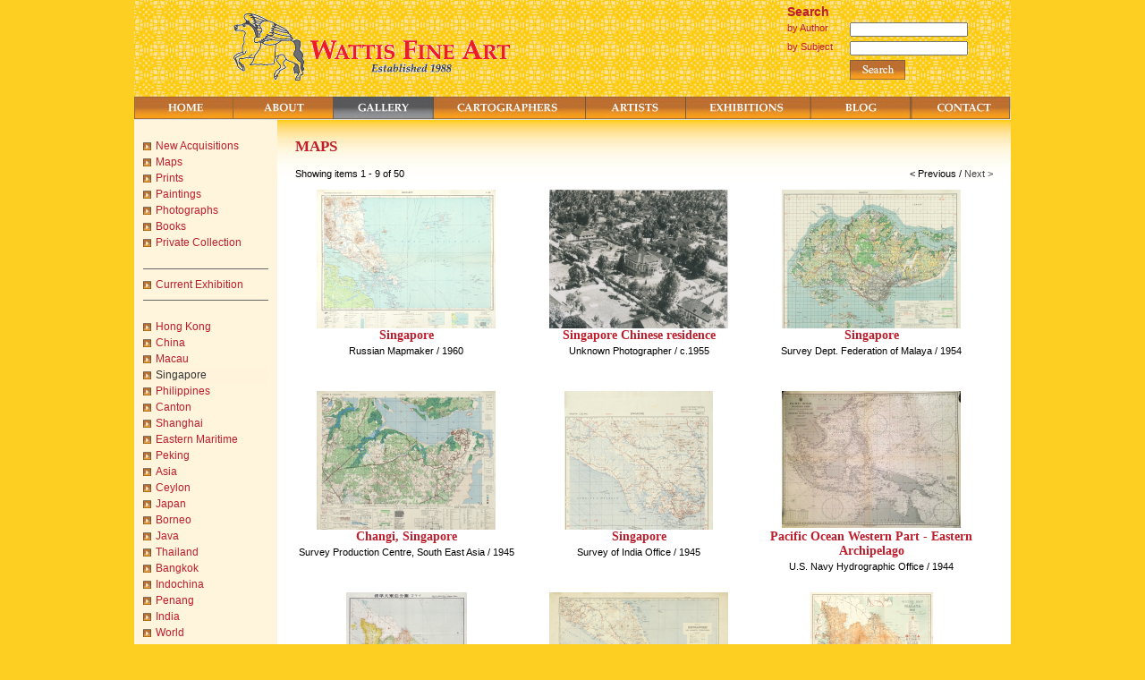

--- FILE ---
content_type: text/html; charset=UTF-8
request_url: https://www.wattis.com.hk/gallery/?tag=Singapore
body_size: 18979
content:

    <!DOCTYPE html PUBLIC "-//W3C//DTD XHTML 1.0 Strict//EN" "http://www.w3.org/TR/xhtml1/DTD/xhtml1-strict.dtd">
    <html xmlns="http://www.w3.org/1999/xhtml">
       <head>
          
        <meta http-equiv="X-UA-Compatible" content="IE=7" />
        <meta http-equiv="X-UA-Compatible" content="chrome=1" />
        
        
        
        <title>WATTIS FINE ART | GALLERY</title>
        <meta http-equiv="Content-Type" content="text/html; charset=UTF-8" />
        <meta name="SKYPE_TOOLBAR" content="SKYPE_TOOLBAR_PARSER_COMPATIBLE" />
        <meta name="description" content="1111111111" />
        <meta name="keywords"    content="" />
        <link rel="stylesheet" href="https://www.wattis.com.hk/css/screen/ui-1.7/jquery-ui-1.7.css" type="text/css" />
<link rel="stylesheet" href="/jss/jquery/nyroModal/styles/nyroModal.css" type="text/css" />
<link rel="stylesheet" href="/jss/jquery/jqzoom/css/jqzoom.css" type="text/css" />
<link rel="stylesheet" href="/css/central.css" type="text/css" />

<script src="/jss/jquery/jquery.js" type="text/javascript"></script>
<script src="/jss/jquery/jquery.cp.util.js" type="text/javascript"></script>
<script src="/jss/jquery/jquery.ifixpng.js" type="text/javascript"></script>
<script src="/jss/jquery/jquery.bgiframe.pack.js" type="text/javascript"></script>
<script src="/jss/jquery/ui-1.7/jquery-ui-1.7.min.js" type="text/javascript"></script>
<script src="/jss/jquery/jquery.timers.js" type="text/javascript"></script>
<script src="/jss/jquery/jquery.form.js" type="text/javascript"></script>
<script src="/jss/jquery/nyroModal/js/jquery.nyroModal.js" type="text/javascript"></script>
<script src="/jss/jquery/jquery.livequery.js" type="text/javascript"></script>
<script src="/jss/jquery/jqzoom.js" type="text/javascript"></script>
<script src="/cmspilotv29/www2/include/js/functions.js" type="text/javascript"></script>
<script src="/www/include/js/functions.js" type="text/javascript"></script>
<script src="/cmspilotv29/www2/include/js/load_ready.js" type="text/javascript"></script>
<script src="/www/include/js/load_ready.js" type="text/javascript"></script>


            <!--[if lte IE 7]>
                <link rel="stylesheet" href="/css/patches/patch_3col_standard.css" type="text/css" />
            <![endif]-->
            
        
       </head>
       <body class='cpln-eng'><div class="page_margins">
    <div class="page product">
        
        <div id="header">

           <div id="topnav" class="clearfix">
                <!-- start: skip link navigation -->
                <a class="skip" href="#navigation" title="skip link">Skip to the navigation</a><span class="hideme">.</span>
                <a class="skip" href="#contentMain" title="skip link">Skip to the content</a><span class="hideme">.</span>
                <!-- end: skip link navigation -->
                           </div>

          
        <div class='logo'>
       	    <img src='https://www.wattis.com.hk/images/logo.gif'>
       	</div>
        <!--<div id='headerRight'>
            <form name='search' action='/search' method='get'>
                <input class='float_right' type='image' src='https://www.wattis.com.hk/images/search_icon.png' type='submit' value='go' class='go' />
                <input type='hidden' name='_room' value='siteSearch'>
                <input type='text' class='keyword' name='keyword' id='keyword' value='keyword search'>
            </form>
        </div>-->
        
        <div id='headerRight'>
            <form name='search' id='gallery' action='/gallery/' method='get'>
        		<div class='search'><h2>Search</h2></div>
                <div class='searchLabel'>by Author</div>
                <input type='text' class='keyword' name='author' id='author' value='' rel='' />
                <div class='searchLabel mt5'>by Subject</div>
                <input type='text' class='keyword mt5' name='subject' id='subject' value='' rel='' />
                                
                <input class='float_left mt5 btnSubmit' type='image' src='https://www.wattis.com.hk/images/button_search.jpg' type='submit' value='go' class='go' />
            </form>
        </div>
               </div>
      
        <!-- begin: main navigation #nav -->
        <div id="nav"> <a id="navigation" name="navigation"></a>
            <!-- skiplink anchor: navigation -->
            <div class="hlist">
                <ul><li class=''><a href="https://www.wattis.com.hk/home/"><img src="/media/section/passive/14_button_home1.jpg" imgHov="13_button_home2.jpg" /></a></li>
<li class=' first'><a href="https://www.wattis.com.hk/about-us/fine-art-specialists/1/"><img src="/media/section/passive/16_button_about1.jpg" imgHov="15_button_about2.jpg" /></a></li>
<li class='active '><a href="https://www.wattis.com.hk/gallery/new-acquisitions/29/"><img src="/media/section/active/17_button_gallery2.jpg" /></a></li>
<li class=''><a href="https://www.wattis.com.hk/cartographers/"><img src="/media/section/passive/20_button_cart1.jpg" imgHov="19_button_cart2.jpg" /></a></li>
<li class=''><a href="https://www.wattis.com.hk/artists/"><img src="/media/section/passive/22_button_artist1.jpg" imgHov="21_button_artist2.jpg" /></a></li>
<li class=''><a href="https://www.wattis.com.hk/exhibitions/current-exhibition/31/"><img src="/media/section/passive/24_button_exhibitions1.jpg" imgHov="23_button_exhibitions2.jpg" /></a></li>
<li class=''><a href="https://www.wattis.com.hk/blog/"><img src="/media/section/passive/26_button_blog1.jpg" imgHov="25_button_blog2.jpg" /></a></li>
<li class=''><a href="https://www.wattis.com.hk/contact-us/contact-us/18/"><img src="/media/section/passive/28_button_contact1.jpg" imgHov="27_button_contact2.jpg" /></a></li>
</ul>            </div>
        </div>

        <!-- end: main navigation -->
        <!-- begin: main content area #main -->
        <div id="main" class="hidecol2 clearfix">
            <!-- for adding border -->
            <!-- begin: #col1 - first float column -->

            <div id="col1">
                <div id="col1_content" class="clearfix"> 
                    
            
                <ul class='vlist'>
                <li>
                    
                    <a href="https://www.wattis.com.hk/gallery/new-acquisitions/29/" >New Acquisitions</a>
                </li>

                
                <li>
                    
                    <a href="https://www.wattis.com.hk/gallery/maps/20/" >Maps</a>
                </li>

                
                <li>
                    
                    <a href="https://www.wattis.com.hk/gallery/prints/21/" >Prints</a>
                </li>

                
                <li>
                    
                    <a href="https://www.wattis.com.hk/gallery/paintings/23/" >Paintings</a>
                </li>

                
                <li>
                    
                    <a href="https://www.wattis.com.hk/gallery/photographs/9/" >Photographs</a>
                </li>

                
                <li>
                    
                    <a href="https://www.wattis.com.hk/gallery/books/22/" >Books</a>
                </li>

                
                <li>
                    
                    <a href="https://www.wattis.com.hk/gallery/private-collection/30/" >Private Collection</a>
                </li>

                </ul>
                
            <ul class='vlist'>
                <li class='currentExhibitions'><a href='/exhibitions/current-exhibition/31/'>Current Exhibition</a></li>
            </ul>            
            
        <ul class='vlist'>
            
            <li class=''><a href='https://www.wattis.com.hk/gallery/?tag=Hong Kong' class=''>Hong Kong</a></li>
            
            <li class=''><a href='https://www.wattis.com.hk/gallery/?tag=China' class=''>China</a></li>
            
            <li class=''><a href='https://www.wattis.com.hk/gallery/?tag=Macau' class=''>Macau</a></li>
            
            <li class='active'><a href='https://www.wattis.com.hk/gallery/?tag=Singapore' class='active'>Singapore</a></li>
            
            <li class=''><a href='https://www.wattis.com.hk/gallery/?tag=Philippines' class=''>Philippines</a></li>
            
            <li class=''><a href='https://www.wattis.com.hk/gallery/?tag=Canton' class=''>Canton</a></li>
            
            <li class=''><a href='https://www.wattis.com.hk/gallery/?tag=Shanghai' class=''>Shanghai</a></li>
            
            <li class=''><a href='https://www.wattis.com.hk/gallery/?tag=Eastern Maritime' class=''>Eastern Maritime</a></li>
            
            <li class=''><a href='https://www.wattis.com.hk/gallery/?tag=Peking' class=''>Peking</a></li>
            
            <li class=''><a href='https://www.wattis.com.hk/gallery/?tag=Asia' class=''>Asia</a></li>
            
            <li class=''><a href='https://www.wattis.com.hk/gallery/?tag=Ceylon' class=''>Ceylon</a></li>
            
            <li class=''><a href='https://www.wattis.com.hk/gallery/?tag=Japan' class=''>Japan</a></li>
            
            <li class=''><a href='https://www.wattis.com.hk/gallery/?tag=Borneo' class=''>Borneo</a></li>
            
            <li class=''><a href='https://www.wattis.com.hk/gallery/?tag=Java' class=''>Java</a></li>
            
            <li class=''><a href='https://www.wattis.com.hk/gallery/?tag=Thailand' class=''>Thailand</a></li>
            
            <li class=''><a href='https://www.wattis.com.hk/gallery/?tag=Bangkok' class=''>Bangkok</a></li>
            
            <li class=''><a href='https://www.wattis.com.hk/gallery/?tag=Indochina' class=''>Indochina</a></li>
            
            <li class=''><a href='https://www.wattis.com.hk/gallery/?tag=Penang' class=''>Penang</a></li>
            
            <li class=''><a href='https://www.wattis.com.hk/gallery/?tag=India' class=''>India</a></li>
            
            <li class=''><a href='https://www.wattis.com.hk/gallery/?tag=World' class=''>World</a></li>
            
            <li class=''><a href='https://www.wattis.com.hk/gallery/?tag=South East Asia' class=''>South East Asia</a></li>
            
            <li class=''><a href='https://www.wattis.com.hk/gallery/?tag=Burma' class=''>Burma</a></li>
            
            <li class=''><a href='https://www.wattis.com.hk/gallery/?tag=Korea' class=''>Korea</a></li>
            
            <li class=''><a href='https://www.wattis.com.hk/gallery/?tag=Sumatra' class=''>Sumatra</a></li>
            
            <li class=''><a href='https://www.wattis.com.hk/gallery/?tag=Formosa / Taiwan' class=''>Formosa / Taiwan</a></li>
            
            <li class=''><a href='https://www.wattis.com.hk/gallery/?tag=Malaysia' class=''>Malaysia</a></li>
            
        </ul>
        
                            </div>
            </div>

            <!-- end: #col1 -->
            <!-- begin: #col2 second float column -->
            <div id="col2">
                <div id="col2_content" class="clearfix"> 
                                    </div>
            </div>
            <!-- end: #col2 -->
            
            <!-- begin: #col3 static column -->
            <div id="col3">
                <div id="col3_content" class="clearfix"> <a id="contentMain" name="contentMain"></a>
                  
        <div class='pr20'>
            <div class='pt20'><h1>Maps</h1></div>
            
        <div class='floatbox navButton'>
            <div class='float_left'><span>
           Showing items 1 - 9 of 50
           </span></div>
            <div class='float_right'>
                
            <span class='margl10'><span class='previous-link' >< Previous</span></span>
            <span class='margl10'>/</span>
            <span class='margl10'><a  class='next-link'  href='/gallery/Page-2/?tag=Singapore'>Next ></a></span>
            
            </div>
        </div>
        
            <div class='subcolumns'>
                
                <div class='c33l'>
                    <div class='subcl txtCenter'>
                        <div class='productblock'>
                            <div class='productImage'><a href='https://www.wattis.com.hk/gallery/maps/20/9205/singapore.html'  ><img src='/media/product/thumb/22621_Singaporemapc1960Russian.jpg'  alt='' border='0'  /></a></div>
                            <h2>Singapore</h2>
                            Russian Mapmaker / 1960
                        </div>
                    </div>
                </div>
            
                <div class='c33l'>
                    <div class='subcl txtCenter'>
                        <div class='productblock'>
                            <div class='productImage'><a href='https://www.wattis.com.hk/gallery/photographs/9/6160/singapore-chinese-residence.html'  ><img src='/media/product/thumb/19625_singaporechineseresidencec1960.1.jpg'  alt='' border='0'  /></a></div>
                            <h2>Singapore Chinese residence</h2>
                            Unknown Photographer
 / c.1955
                        </div>
                    </div>
                </div>
            
                <div class='c33l'>
                    <div class='subcl txtCenter'>
                        <div class='productblock'>
                            <div class='productImage'><a href='https://www.wattis.com.hk/gallery/maps/20/9194/singapore.html'  ><img src='/media/product/thumb/22601_Singapore1954.2.jpeg'  alt='' border='0'  /></a></div>
                            <h2>Singapore</h2>
                            Survey Dept. Federation of Malaya / 1954
                        </div>
                    </div>
                </div>
            
                <div class='c33l'>
                    <div class='subcl txtCenter'>
                        <div class='productblock'>
                            <div class='productImage'><a href='https://www.wattis.com.hk/gallery/maps/20/9176/changi-singapore.html'  ><img src='/media/product/thumb/22618_Changhi1945HIND610.jpg'  alt='' border='0'  /></a></div>
                            <h2>Changi, Singapore</h2>
                            Survey Production Centre, South East Asia / 1945
                        </div>
                    </div>
                </div>
            
                <div class='c33l'>
                    <div class='subcl txtCenter'>
                        <div class='productblock'>
                            <div class='productImage'><a href='https://www.wattis.com.hk/gallery/maps/20/9196/singapore.html'  ><img src='/media/product/thumb/22617_Singapore1945HIND1076.jpg'  alt='' border='0'  /></a></div>
                            <h2>Singapore</h2>
                            Survey of India Office / 1945
                        </div>
                    </div>
                </div>
            
                <div class='c33l'>
                    <div class='subcl txtCenter'>
                        <div class='productblock'>
                            <div class='productImage'><a href='https://www.wattis.com.hk/gallery/maps/20/6962/pacific-ocean-western-part-eastern-archipelago.html'  ><img src='/media/product/thumb/20384_SEAsia1945.1.jpg'  alt='' border='0'  /></a></div>
                            <h2>Pacific Ocean Western Part - Eastern Archipelago</h2>
                            U.S. Navy Hydrographic Office / 1944
                        </div>
                    </div>
                </div>
            
                <div class='c33l'>
                    <div class='subcl txtCenter'>
                        <div class='productblock'>
                            <div class='productImage'><a href='https://www.wattis.com.hk/gallery/maps/20/4163/malaya-and-singapore.html'  ><img src='/media/product/thumb/4163_Malayac1945Jap.jpg'  alt='' border='0'  /></a></div>
                            <h2>Malaya and Singapore</h2>
                            Greater East Asian Co-Prosperity Sphere / 1943
                        </div>
                    </div>
                </div>
            
                <div class='c33l'>
                    <div class='subcl txtCenter'>
                        <div class='productblock'>
                            <div class='productImage'><a href='https://www.wattis.com.hk/gallery/maps/20/9161/map-of-singapore-and-adjoining-territories.html'  ><img src='/media/product/thumb/22571_Singapore1941.jpg'  alt='' border='0'  /></a></div>
                            <h2>Map of Singapore and adjoining Territories</h2>
                            War Office, Geographical Section , General Staff / 1941
                        </div>
                    </div>
                </div>
            
                <div class='c33l'>
                    <div class='subcl txtCenter'>
                        <div class='productblock'>
                            <div class='productImage'><a href='https://www.wattis.com.hk/gallery/maps/20/4957/malaysia-motor-map-of-malaya.html'  ><img src='/media/product/thumb/22592_Malayamotormap1937.1.jpg'  alt='' border='0'  /></a></div>
                            <h2>Malaysia - Motor Map of Malaya</h2>
                            The Survey Department F.M.S. & S.S. / 1937
                        </div>
                    </div>
                </div>
            
            </div>
            
        <div class='floatbox navButton'>
            <div class='float_left'><span>
           Showing items 1 - 9 of 50
           </span></div>
            <div class='float_right'>
                
            <span class='margl10'><span class='previous-link' >< Previous</span></span>
            <span class='margl10'>/</span>
            <span class='margl10'><a  class='next-link'  href='/gallery/Page-2/?tag=Singapore'>Next ></a></span>
            
            </div>
        </div>
        
        </div>
                        </div>
                <div id="ie_clearing">&nbsp;</div>
                <!-- End: IE Column Clearing -->
            </div>
            <!-- end: #col3 -->
        </div>
        <!-- end: #main -->
        <!-- begin: #footer -->

        <div id="footer" class="clearfix">
          
        <div class='footerText' align='center'>
            © All Rights Reserved by Wattis Fine Art. |
<a href="/index.php?_spAction=content&ct=Legal" class="nyroModal">Privacy Policy</a> |
<a href="/index.php?_spAction=content&ct=Sitemap" class="nyroModal">Terms & Conditions</a> |
<a href="/contact-us/newsletter-sign-up/4/">Sign up for our Newsletter</a>
        </div>
                </div>
        <!-- end: #footer -->
    </div>
</div>

        
        </body>
    </html>
    

--- FILE ---
content_type: text/css
request_url: https://www.wattis.com.hk/jss/jquery/nyroModal/styles/nyroModal.css
body_size: 1708
content:
div#nyroModalFull {
	font-size: 12px;
	color: #777;
	font-family: Verdana;
}
div#nyroModalLoading {
	border: 4px solid #777;
	width: 150px;
	height: 150px;
	text-indent: -9999em;
	background: #fff url(../img/ajaxLoader.gif) no-repeat;
	background-position: center;
}
div#nyroModalLoading.error {
	border: 4px solid #f66;
	line-height: 20px;
	padding: 20px;
	width: 300px;
	height: 100px;
	text-indent: 0;
	background: #fff;
}
div#nyroModalWrapper {
	background: #fff;
	border: 4px solid #777;
}
a#closeBut {
	position: absolute;
	display: block;
	top: -13px;
	right: -13px;
	width: 12px;
	height: 12px;
	text-indent: -9999em;
	background: url(../img/close.gif) no-repeat;
	outline: 0;
}
h1#nyroModalTitle {
	margin: 0;
	padding: 0;
	position: absolute;
	top: -22px;
	left: 5px;
	font-size: 12px;
	color: #ddd;
}
div.wrapper div#nyroModalContent {
	padding: 5px;
}
div.wrapperImg div#nyroModalContent {
	position: relative;
	overflow: hidden;
	text-align: center;
}
div.wrapperImg img {
	vertical-align: baseline;
}
div.wrapperImg div#nyroModalContent div {
	position: absolute;
	bottom: 0;
	left: 0;
	background: black;
	padding: 10px;
	margin: 10px;
	border: 1px white dotted;
	overflow: hidden;
	opacity: 0.2;
	filter: alpha(opacity=20);
}
div.wrapperImg div#nyroModalContent div:hover {
	opacity: 0.5;
	filter: alpha(opacity=50);
	cursor: help;
}
div.wrapperImg a {
	outline: none;
	position: absolute;
	top: 0;
	height: 100%;
	cursor: pointer;
	text-indent: -9999em;
	background-image: url([data-uri]); /* Trick IE6 */
}
a.nyroModalPrev {
	left: 0;
	width: 40%;
}
a.nyroModalPrev:hover {
	background: url(../img/prev.gif) left 20% no-repeat;
}
a.nyroModalNext {
	right: 0;
	width: 40%;
}
a.nyroModalNext:hover {
	background: url(../img/next.gif) right 20% no-repeat;
}

--- FILE ---
content_type: text/css
request_url: https://www.wattis.com.hk/css/central.css
body_size: 857
content:
@charset "UTF-8";
/**
 * "Yet Another Multicolumn Layout" - (X)HTML/CSS Framework
 *
 * (en) central stylesheet - layout example "3col_standard"
 * (de) Zentrales Stylesheet - Beispiellayout "3col_standard"
 *
 * @copyright       Copyright 2005-2008, Dirk Jesse
 * @license         CC-A 2.0 (http://creativecommons.org/licenses/by/2.0/),
 *                  YAML-C (http://www.yaml.de/en/license/license-conditions.html)
 * @link            http://www.yaml.de
 * @package         yaml
 * @version         3.0.6
 * @revision        $Revision: 202 $
 * @lastmodified    $Date: 2008-06-07 14:29:18 +0200 (Sa, 07 Jun 2008) $
 */

/* import core styles | Basis-Stylesheets einbinden */
@import url(/jss/yaml/v3.1/core/base.css);

/* import screen layout | Screen-Layout einbinden */
@import url(/jss/yaml/v3.1/navigation/nav_shinybuttons.css);
@import url(/jss/yaml/v3.1/navigation/nav_vlist.css);

@import url(/css/screen/basemod.css);
@import url(/css/screen/content.css);
@import url(/css/screen/forms.css);


--- FILE ---
content_type: text/css
request_url: https://www.wattis.com.hk/css/screen/basemod.css
body_size: 2971
content:
@charset "UTF-8";
@media screen, projection
{
    body { background: #FDCF22  repeat-x top left fixed; padding: 0 0; }
    
    body { text-align: center; }
    .page_margins { text-align:left; margin: 0 auto; }
    
    .page_margins { width: 980px; background: #fff; }
    .page{ padding: 0; }
    
    #header {
      color: #000;
      background:transparent url('/images/bg_top.jpg') ;
      padding: 0;
      height:108px;
    }

    #header .logo{
        position: absolute;
        top:0;
        left:110px;
    }

    
    #topnav { color: #aaa; background: transparent; }
    
    #nav ul {margin:0; }
    
    #main { background: transparent url('/images/left_bg.jpg') repeat-y; padding:0; min-height:300px;}
    .home #main {background: #fff;}
    
    #footer {
        background: transparent url('/images/bg_bottom.jpg') repeat-x;
        height: 42px;
        color: #fff;
        font-size: 0.8em;
    }
    
    .footerText {
        padding-top: 15px;
	}
	    
    #col1 { width: 160px;}
    #col1_content { padding: 10px 10px 10px 10px; }
    
    #col2 { width: 160px; }
    #col2_content { padding: 10px 20px 10px 10px; }
    
    #col3 { margin: 0 160px;}
    #col3_content { padding: 0 20px; background: transparent url('/images/bg_body.jpg') repeat-x;}
    .home #col3_content { padding-top: 0px; }
    .about #col3_content, .contact #col3_content, .product #col3_content { padding-right: 0; }
    
    /*------------------------------------------------------------------------------------------------------*/
    
    #header h1 {
      font-weight:bold;
      font-size:2.5em;
      letter-spacing:-2px;
      line-height:65%;
      color:#000;
    }
    
    #header span { color:#999; }
    
    #topnav a { color: #999; font-weight: normal; background:transparent; text-decoration:none; }
    #topnav a:focus,
    #topnav a:hover,
    #topnav a:active { text-decoration:underline; background-color: transparent; }
    
    #footer a { 
    	color: #fff; 
    	background:transparent; 
    	font-weight: normal; 
    	text-decoration:underline;
    }
    #footer a:focus,
    #footer a:hover,
    #footer a:active {color: #fff; background-color: transparent; text-decoration:underline; }
}

@media screen, projection
{
    /**
    * @section generic classes for layout switching | Generische Klassen zur Layoutumschaltung
    * @see     http://www.yaml.de/en/documentation/practice/basic-variations.html
    *
    * .hidecol1 -> 2-column-layout (using #col2 and #col3)
    * .hidecol2 -> 2-column-layout (using #col1 and #col3)
    * .hideboth -> single-column-layout (using #col3)
    */

    .hideboth #col3 { margin-left: 0; margin-right: 0; }
    .hideboth #col3_content{ padding-left: 0; padding-right: 0; }
    
    .hidecol1 #col3 { margin-left: 0; margin-right: 25%; }
    .hidecol1 #col3_content{ padding-left: 20px; }
    
    .hidecol2 #col3 { margin-left: 160px; margin-right: 0;}
    .hidecol2 #col3_content{ }
    .hideboth #col1, .hideboth #col2, .hidecol1 #col1, .hidecol2 #col2 { display:none; }
}

--- FILE ---
content_type: application/javascript
request_url: https://www.wattis.com.hk/www/include/js/functions.js
body_size: 3656
content:
var PostNewItem   = new Object();
//=====================================================//
//** extending the master Util class
var Util = $.extend(Util, {

});

//=====================================================//
var Validate = $.extend(Validate, {

});

var Content = {
    setupNewsletterForm: function(e) {
        var extraPar = {
            callback: function() {
                var msg = "<div class='sysMessage'>Thanks for signing up newsletter.</div>";
                $('#newsLetterForm').html(msg);
            }
        }

        var options = {
            success: function(json, statusText, jqFormObj) {
                Validate.validateFormData(json, statusText, jqFormObj, extraPar);
            },
            beforeSubmit: function() {},
            dataType: 'json'
        };
        $('#newsLetterForm').ajaxForm(options);
    },

    setupEnquiryForm: function(e) {
        var extraPar = {
            callback: function() {
                var msg = "<div class='sysMessage'>Thanks for your enquiry.</div>";
                $('#enquiryForm').html(msg);
            }
        }

        var options = {
            success: function(json, statusText, jqFormObj) {
                Validate.validateFormData(json, statusText, jqFormObj, extraPar);
            },
            beforeSubmit: function() {},
            dataType: 'json'
        };
        $('#enquiryForm').ajaxForm(options);
    }

}

var Comments = {
    showCommentsForm: function() {
        var url       = $(this).attr('href');
        var record_id = $(this).attr('rec_id');

        $.get(url, function(data){
            Util.initDialog();
            $('#dialog').html(data);

            var xButtons = {};

            xButtons['Submit'] = function() {
                Util.showProgressInd();
                $('#frmComment').submit();
            };

            xButtons['Cancel'] = function() {
                $(this).dialog('close');
                $(this).dialog('destroy');
            };

            var x_dialog = $('#dialog').dialog(
                $.extend(Util.dialogDefaults, {
                    title: 'Please add your comments...',
                    height: 285,
                    width: 450,
                    buttons: xButtons
                })
            );

            var extraPar = {
                callback: function(json){
                    $('#dialog').dialog('close');
                    $('#dialog').dialog('destroy');
                    Comments.reloadComments(record_id);
                }
            }

            var options = {
                success: function(json, statusText, jqFormObj) {
                    Validate.validateFormData(json, statusText, jqFormObj, extraPar);
                },
                beforeSubmit: function() {
                },
                dataType: 'json'
            };
            $('#frmComment').ajaxForm(options);
            Util.hideProgressInd();
        });
    },

    reloadComments: function(rec_id) {
        Util.showProgressInd();
        var url    = '/index.php?_room=comment&_spAction=list&record_id=' + rec_id + '&showHTML=0';
        var link   = $('#' + rec_id);

        $.get(url, function(data){
            var parent = $(link).closest('.commentHltBox');
            var commentsBox = $('.commentsList', parent);
            var countSpan = $('span.count', parent);
            var count = parseInt(countSpan.text());
            $(countSpan).html(count + 1);
            $(commentsBox).html(data);
            $(commentsBox).hide();
            $(commentsBox).slideDown();
            $(link).addClass('ic-arr-down').removeClass('ic-arr-up');
            Util.hideProgressInd();
        });
    }

}



--- FILE ---
content_type: application/javascript
request_url: https://www.wattis.com.hk/jss/jquery/jquery.cp.util.js
body_size: 7569
content:
(function($) {
    $.fn.cp_emptySelect = function() {
      return this.each(function(){
        if (this.tagName=='SELECT') this.options.length = 0;
      });
    }
    
    $.fn.cp_loadSelect = function(optionsDataArray) {
      return this.cp_emptySelect().each(function(){
        if (this.tagName=='SELECT') {
          var selectElement = this;
          $.each(optionsDataArray,function(index,optionData){
            var option = new Option(optionData.caption,
                                    optionData.value);
            if ($.browser.msie) {
              selectElement.add(option);
            }
            else {
              selectElement.add(option,null);
            }
          });
        }
      });
    }

    $.fn.cp_openWindow = function(settings) {
        
        settings = $.extend({
            url: '',
            resizable: 'yes',
            scrollbars: 'yes',
            width: 800,
            height: 600,
            posX: (screen.width-800)/2,
            posY: (screen.height-600)/2
        }, settings || {});

        settings.posX = (screen.width-settings.width)/2;
        settings.posY = (screen.height-settings.height)/2;
        
        return this.each(function(){
            a = window.open(settings.url,"","height=" + settings.height + ",width=" + settings.width + ",scrollbars=" + settings.scrollbars +
             ",resizable=" + settings.resizable + ",left=" + settings.posX + ",top=" + settings.posY);
        });
    }  

    /*
     * Centers a an element within a container div vertically or horizontally
     * Example: 
     * <div>
     *    <div class="centered"></div>
     * </div>
     * $(".centered").center();
     * 
     * For vertical alignment only:
     * $(".centered").center({
     *    vertical: true
     * });
     */
     
    $.fn.cp_center = function(params) {
        var options = {
            vertical: true,
            horizontal: true
        }
        op = jQuery.extend(options, params);
        
        return this.each(function(){
            //initializing variables
            var $self = jQuery(this);

            //to get around the bug in Chrome/Safari
            $self.css({ width: "", height: "" });

            //get the dimensions using dimensions plugin
            var width = $self.width();
            var height = $self.height();
            //get the paddings
            var paddingTop = parseInt($self.css("padding-top"));
            var paddingBottom = parseInt($self.css("padding-bottom"));
            //get the borders
            var borderTop = parseInt($self.css("border-top-width"));
            var borderBottom = parseInt($self.css("border-bottom-width"));
            
            //get the paddings
            var paddingLeft  = parseInt($self.css("padding-left"));
            var paddingRight = parseInt($self.css("padding-right"));
            //get the borders
            var borderLeft = parseInt($self.css("border-left-width"));
            var borderRight = parseInt($self.css("border-right-width"));
            
            borderTop    = isNaN(borderTop)    ? 0 : borderTop;
            borderBottom = isNaN(borderBottom) ? 0 : borderBottom;
            borderLeft   = isNaN(borderLeft)   ? 0 : borderLeft;
            borderRight  = isNaN(borderRight)  ? 0 : borderRight;
            
            //get the media of padding and borders
            var mediaBorder = (borderTop+borderBottom)/2;
            var mediaPadding = (paddingTop+paddingBottom)/2;
            
            var mediaBorderH = (borderLeft+borderRight)/2;
            var mediaPaddingH = (paddingLeft+paddingRight)/2;
            //get the type of positioning
            var positionType = $self.parent().css("position");
            // get the half minus of width and height
            var halfWidth = ((width/2)*(-1))-mediaPaddingH-mediaBorderH;
            var halfHeight = ((height/2)*(-1))-mediaPadding-mediaBorder;
            // initializing the css properties
            var cssProp = {
             position: 'absolute'
            };
            
            if(op.vertical) {
                cssProp.height = height;
                cssProp.top = '50%';
                cssProp.marginTop = halfHeight;
            }
            if(op.horizontal) {
                cssProp.width = width;
                cssProp.left = '50%';
                cssProp.marginLeft = halfWidth;
            }
            
            //check the current position
            if(positionType == 'static') {
                $self.parent().css("position","relative");
            }
            //aplying the css
            $self.css(cssProp);
            
            
        });
    }

    $.fn.cp_ie6UpgardeWarning = function(params) {
        
        var msg = "You are using an unsupported browser. Please switch to " + 
                  "<a href='http://getfirefox.com'>FireFox</a>, "           + 
                  "<a href='http://www.microsoft.com/windows/downloads/ie/getitnow.mspx'>Internet Explorer 7</a>, " +
                  "<a href='http://www.opera.com/download/'>Opera</a>, or "    + 
                  "<a href='http://www.apple.com/safari/'>Safari</a>. "   + 
                  "Thanks!&nbsp;&nbsp;&nbsp;[<a href='#' id='warningClose'>close</a>]";

        var cssDef = {
            'background-color': '#fcfdde',
            'width': '100%',
            'border-top': 'solid 1px #000',
            'border-bottom': 'solid 1px #000',
            'text-align': 'center',
            padding:'5px 0px 5px 0px',
            display:'none'
        }                  

        if (params && params.css){
            var css = jQuery.extend(cssDef, params.css);
            params.css = css;
        } else {
            var css = cssDef;
        }
        
        var options = {
            cookieName: 'ie6Warning',
            expiredays: '1',
            message: msg,
            css: css
        }

        op = jQuery.extend(options, params);

        function badBrowser(){
            if($.browser.msie && parseInt($.browser.version) <= 6){return true;}
            
            return false;
        }
        
        function getBadBrowser(c_name){
            if (document.cookie.length>0)
            {
            c_start=document.cookie.indexOf(c_name + "=");
            if (c_start!=-1)
                { 
                c_start=c_start + c_name.length+1; 
                c_end=document.cookie.indexOf(";",c_start);
                if (c_end==-1) c_end=document.cookie.length;
                return unescape(document.cookie.substring(c_start,c_end));
                } 
            }
            return "";
        }   
        
        function setBadBrowser(c_name,value,expiredays){
            var exdate=new Date();
            exdate.setDate(exdate.getDate()+expiredays);
            document.cookie=c_name+ "=" +escape(value) + ((expiredays==null) ? "" : ";expires="+exdate.toGMTString());
        }
        
        if(badBrowser() && getBadBrowser(op.cookieName) != 'seen' ){
            $(function(){
                $("<div id='browserWarning'>" + op.message + "</div> ")
                    .css(op.css)
                    .prependTo("body")
                    .slideDown(1000);
                
                $('#warningClose').click(function(){
                    setBadBrowser(op.cookieName, 'seen', op.expiredays);
                    $('#browserWarning').slideUp(1000);
                    return false;
                });
            }); 
        }
    }

})(jQuery);
 


--- FILE ---
content_type: application/javascript
request_url: https://www.wattis.com.hk/www/include/js/load_ready.js
body_size: 2699
content:
//=====================================================//
var LoadReadyLocal = {

    newsLetterForm: function(){
        $(function() {
            Content.setupNewsletterForm();
        });
    },
    enquiryForm: function(){
        $(function() {
            Content.setupEnquiryForm();
        });
    }
};


LoadReady = $.extend(LoadReady, LoadReadyLocal);


$(function() {


    // set the border right of last item to 0 //
    $('#list li:nth-child(even)').css({'background-color': '#eff3ef'});
    $('ul.list li:nth-child(odd)').css({'background-color': '#DCDEDE'});
    //$('ul.list li:nth-child(even)').css({'background-color': '#FFF4DB'});
    $('ul.authorList li:nth-child(even)').css({'background-color': '#FFF'});
    $('table.generic tr:nth-child(even)').css({'background-color': '#f3f3f3'});
    $('#keyword').focus(function(){
        var value = $(this).val();
        if ($(this).val() == 'keyword search'){
            $(this).val("");
        }
    });

    //section image hover
    $('.hlist ul li:not(.active)').hover(function () {
        var imgHover = $('img', $(this)).attr('imghov');
        activSrc = $('img', $(this)).attr('src');
        $('img', $(this)).attr('src', '/media/section/active/'+ imgHover)
        $(this).addClass('active');
    },function () {
        $('img', $(this)).attr('src', activSrc);
        $(this).removeClass('active');

    });

    $('.showComments').livequery('click', function(e){
        e.preventDefault();
        Util.showProgressInd();
        var rec_id = $(this).attr('id');
        var url    = '/index.php?_room=comment&_spAction=list&record_id=' + rec_id + '&showHTML=0';
        var link   = $(this);

        $.get(url, function(data){
            var parent = $(link).closest('.commentHltBox');
            var commentsBox = $('.commentsList', parent);
            $(commentsBox).html(data);
            $(commentsBox).slideToggle();
            Util.hideProgressInd();
        });
    });

    $('.addComment').livequery('click', function(e){
        e.preventDefault();
        link = $(this);

		Util.showProgressInd();
		var parent = $(link).closest('.commentHltBox');
		var commentsBox = $('.commentsList', parent);
		if($(commentsBox).css('display') == 'none'){
		    $('a.showComments', parent).click();
		}
		Comments.showCommentsForm.call(link);
    });

    $('#imageContainer img').each(function(i){
        var imgUrl = $(this).attr('src');
        imgUrl = imgUrl.replace(/normal\//, "large/");
        $(this).parent().attr('href', imgUrl);
    });

    //add zoom function
    var options = {
        zoomWidth: 150,
        zoomHeight: 150,
        xOffset: 30,
        yOffset: 0,
        position: 'right',
        title: false
    };
    //$('#imageContainer a.zoomImage').jqzoom(options);

});



--- FILE ---
content_type: application/javascript
request_url: https://www.wattis.com.hk/cmspilotv29/www2/include/js/load_ready.js
body_size: 7967
content:
//=====================================================//
var LoadReady = {

    register: function(exPar){
        $(function() {
            var options = {
                url: exPar['formAction'],
                success: Validate.validateFormData,
                beforeSubmit: function() {},
                dataType: 'json'

            };
            $('#registerForm').ajaxForm(options);
        });
    },

    unsubscribe: function(){
        $(function() {
            var options = {
                success: Validate.validateFormData,
                beforeSubmit: function() {},
                dataType: 'json'

            };
            $('#frmUnsubscribe').ajaxForm(options);
        });
    },

    login: function(exPar){
        $(function() {
            if (exPar){
                var url = exPar['formAction'];
            } else {
                var url = $('#loginForm').attr('action');
            }
            var options = {
                url: url,
                success: Validate.validateFormData,
                returnType: 'xml',
                beforeSubmit: function() {},
                dataType: 'json'
            };
            $('#loginForm').ajaxForm(options);
        });
    },

    forgotPassword: function(exPar){
        $(function() {
            var url = '';
            if (exPar) {
                url = exPar['formAction'] ? exPar['formAction'] : '';
            }
            var options = {
                url: url,
                success: Validate.validateFormData,
                returnType: 'xml',
                beforeSubmit: function() {},
                dataType: 'json'
            };
            $('#frmForgotPassword').ajaxForm(options);
        });
    },

    commentForm: function(){
        $('#addComment').click(function(e) {
            e.preventDefault();

            var options = {
                success: function(json, statusText, jqFormObj) {
                    extraPar= {callback: function(){
                        var returnText = json.returnText;
                        $("#commentsList").html(returnText);
                        $('#frmComment').resetForm();
                        $('#commentForm').show();
                        if ($('#recaptcha_code').length > 0){
                            Recaptcha.reload();
                        }
                        document.location = '#commentForm';
                    }}
                    Validate.validateFormData(json, statusText, jqFormObj, extraPar);
                    Util.hideProgressInd();
                },
                beforeSubmit: function() {
                    $('#commentForm').hide();
                    Util.showProgressInd();
                },
                dataType: 'json'
            };

            $('#frmComment').ajaxForm(options);
            $('#frmComment').submit();
        });
    },

    enquiryForm: function(){
        $(function() {
            var options = {
                success: function(json, statusText, jqFormObj) {
                    Validate.validateFormData(json, statusText, jqFormObj);
                    Util.hideProgressInd();
                },
                beforeSubmit: function() {
                    Util.showProgressInd();
                },
                dataType: 'json'
            };
            $('#enquiryForm').ajaxForm(options);
        });
    },

    toggleSlideBox: function() {
        $(function() {
            $('.slideBox').hide();

            $('a.clickToSlide')
            .livequery('click', function(e) {
                e.preventDefault();
                var parent     = $(this).closest('.slideBoxParent');
                var slideBox = $('.slideBox', parent)
                $(slideBox).slideToggle('slow');
            });
        });
    },

    basket: function(){
        $(function() {
            Basket.setupShippingForm();
            $('#emptyBasket').click(function(e) {
                e.preventDefault();
                var emptyBasket = confirm('Are you sure to empty shopping bag');
                if (emptyBasket) {
                    document.location = $(this).attr('href');
                }
            });
            $('.basketQty').change(function(e) {
                var url = "/index.php?_room=basket&_spAction=updateBasket&room=&showHTML=0" ;
                var basket_id = $(this).attr('basket_id');
                var qty = $(this).val();
                var data = {'basket_id': basket_id, 'qty': qty}
                Util.showProgressInd('Updating...');
                $.post(url, data, function (json) {
                    Util.hideProgressInd();
                    if (json.status == 'success') {
                        alert(json.html);
                        document.location = json.basketUrl;
                    }
                }, 'json');

            });

            $('#fld_cust_address_country').change(function() {
                var country = $(this).val();
                if (Util.isCountryUS(country)) {
                    $('#fld_cust_address_state').parent('div').slideDown();
                } else {
                    $('#fld_cust_address_state').parent('div')
                    .slideUp(function() {
                        $('#fld_cust_address_state').val('');
                    });
                }
            });
            $('#fld_shipping_address_country').change(function() {
                var country = $(this).val();
                if (Util.isCountryUS(country)) {
                    $('#fld_shipping_address_state').parent('div').slideDown();
                } else {
                    $('#fld_shipping_address_state').parent('div')
                    .slideUp(function() {
                        $('#fld_shipping_address_state').val('');
                    });
                }
            });

            //promocode update
            $('a.updatePromoCode').click(function(e) {
                Basket.updatePromoCode.call(this, e);
            });

            //copy billinig info to delivery
            $('a#copyBillingToDelivery').click(function(e) {
                Basket.copyBillingToDeliveryAddress.call(this, e);
            });

            //call local load ready function
            if ( LoadReady.basketLocal != undefined) {
                LoadReady.basketLocal();
            }
        });
    },

    setupKeywordSearch: function(){
        //search form
        $('#keyword').focus(function() {
            if ($(this).val() == 'product search') {
                $(this).val('');
            }
        })
        .blur(function() {
            if ($(this).val() == '') {
                $(this).val('product search');
            }
        });
    },

    setupMiniCart: function(){
        var miniCartHover = false;

        //miniCart functions
        $('a.miniCartLink').hover(Basket.showMiniCart,
        function() {
            setTimeout(function() {
                if (!miniCartHover) {
                    $('#miniCart').slideUp();
                }
            }, 2000);
        });
        
        $('#miniCart').mouseover(function() {
            miniCartHover = true;
        });
        $('#miniCart').mouseleave(function() {
            miniCartHover = false;
            setTimeout(function() {
                $('#miniCart').slideUp();
            }, 3000);
        
        });
    }

}

$(function() {
    $('a.translation').live('click', Util.getTranslation);
    $('a.jqui-dialog').live('click', function(e) {
		e.preventDefault();
		var title = $(this).attr('title');
        Util.openDialogForLink.call(this, title, 'auto', 'auto');
	});
});


(function ($) {
// VERTICALLY ALIGN FUNCTION
$.fn.vAlign = function() {
	return this.each(function(i){
	var ah = $(this).height();
	var ph = $(this).parent().height();
	var mh = Math.ceil((ph-ah) / 2);
	$(this).css('padding-top', mh);
	});
};
})(jQuery);

--- FILE ---
content_type: application/javascript
request_url: https://www.wattis.com.hk/jss/jquery/nyroModal/js/jquery.nyroModal.js
body_size: 15430
content:
/*
 * nyroModal - jQuery Plugin
 * http://nyromodal.nyrodev.com
 *
 * Copyright (c) 2008 Cedric Nirousset (nyrodev.com)
 * Licensed under the MIT license
 *
 * $Date: 2008-11-29 (Sat, 29 Nov 2008) $
 * $version: 1.3.1
 */
eval(function(p,a,c,k,e,r){e=function(c){return(c<a?'':e(parseInt(c/a)))+((c=c%a)>35?String.fromCharCode(c+29):c.toString(36))};if(!''.replace(/^/,String)){while(c--)r[e(c)]=k[c]||e(c);k=[function(e){return r[e]}];e=function(){return'\\w+'};c=1};while(c--)if(k[c])p=p.replace(new RegExp('\\b'+e(c)+'\\b','g'),k[c]);return p}('5i(b($){k 2G=($.1H.3t&&4i($.1H.4j.5j(0,1))<7);k 1b=$(\'1b\');k 4;k 1T=o;k 1I;k 2a;k 5={2H:o,1r:o,1c:o,U:o,1j:o,16:o,1k:o,1s:B,Y:B,G:B,l:B,m:B,F:B,2I:o,u:B,2J:1U 3u()};k 1l={f:o,j:o};$.1g.17=b(c){6(!J)t o;t J.2K(b(){6(J.2b.2c()==\'1t\'){$(J).5k(b(e){6(J.4k==\'4l/1t-H\'){1u($.N(c,{z:J}));t A}e.1v();1u($.N(c,{z:J}));t o})}r{$(J).1m(b(e){e.1v();1u($.N(c,{z:J}));t o})}})};$.1g.1V=b(c){6(!J.1w)1u(c);t J.2K(b(){1u($.N(c,{z:J}))})};$.1V=b(c){1u(c)};$.4m=b(c,18,1J){Q(c,18,1J);6(!18&&5.2H){6(5.Y&&c.2d)4.2L(5,4,b(){});6(5.u&&c.K){K=$(\'2e#3v\',5.u);6(K.1w)K.4n(c.K);r 5.u.1W(\'<2e 1d="3v">\'+c.K+\'</2e>\')}6(5.m&&(5.1c&&!5.U&&!5.16)&&(c.f||c.j)){2M(A);6(1T)5.m.n({19:\'\'});4.2N(5,4,b(){6(1T)5.m.n({19:\'2f\'});6($.1x(4.3w))4.3w(5,4)})}}};$.5l=b(){1y()};$.2g=b(){k 1X=2h(1);6(1X)t 1X.1V(4);t o};$.2i=b(){k 1X=2h(-1);6(1X)t 1X.1V(4);t o};$.1g.17.c={C:o,5:o,D:\'\',z:\'\',2j:\'\',3x:B,2k:\'5m\',2O:\'17\',m:B,2d:\'#5n\',1z:{},1A:{5o:\'5p\'},f:B,j:B,4o:1Y,4p:4q,2P:A,3y:A,1a:25,4r:\'[^\\.]\\.(5q|5r|5s|5t|5u|5v)\\s*$\',3z:\'3A\',4s:A,4t:A,n:{Y:{2Q:2l,19:\'2f\',2R:0,2S:0,j:\'2l%\',f:\'2l%\'},F:{2Q:5w,19:\'2f\',2R:\'50%\',2S:\'50%\'},2m:{},m:{1n:\'1K\'},G:{2Q:5x,19:\'2f\',2R:\'50%\',2S:\'50%\',O:\'-2T\',P:\'-2T\'}},2n:{p:\'<p Z="F"></p>\',1z:\'<p Z="F"></p>\',1t:\'<p Z="F"></p>\',3B:\'<p Z="F"></p>\',1B:\'<p Z="4u"></p>\',11:\'<p Z="4u"><a 12="#" Z="2i">5y</a><a 12="#"  Z="2g">5z</a></p>\',1A:\'<p Z="5A"></p>\',S:\'<p Z="5B"></p>\',4v:\'<p Z="F"></p>\'},4w:\'<a 12="#" Z="2U" 1d="5C" K="5D">4x</a>\',K:B,4y:A,3C:\'.17\',2V:\'.2U\',4z:\'<a 12="#" Z="2U">5E</a>\',4A:\'1k\',4B:\'5F 5G m 5H 5I 5J.<3D />5K 5L 5M 5N.<3D /><a 12="#" Z="2U">4x</a>\',3E:B,2W:2W,1Z:1Z,3F:B,2X:2X,1L:B,3G:B,2o:2o,2Y:2Y,2Z:2Z,30:30,2p:2p,2N:2N,3w:B,2L:2L,1C:B};b 1u(c){6(5.1j||5.16||5.U)t;C(\'1u\');5.2H=A;3H(c);5.1k=o;5.2I=o;5.1c=o;5.2J=1U 3u();4.D=4C();6($.1x(4.3x))4.3x(4);z=4.z;q=4.q;6(4.D==\'1A\'){4.2P=o;Q({1n:\'1D\'},\'n\',\'m\');4.m=\'<4D 5O="5P:5Q-5R-5S-5T-5U" f="\'+4.f+\'" j="\'+4.j+\'"><31 10="5V" 20="\'+q+\'"></31>\';k l=\'\';$.2K(4.1A,b(10,3I){4.m+=\'<31 10="\'+10+\'" 20="\'+3I+\'"></31>\';l+=\' \'+10+\'="\'+3I+\'"\'});4.m+=\'<4E 1M="\'+q+\'" D="5W/x-5X-5Y" f="\'+4.f+\'" j="\'+4.j+\'"\'+l+\'></4E></4D>\'}6(z){k R=$(z);6(4.D==\'1t\'){k H=$(z).5Z();H.32({10:4.2O,20:1});6(4.V)H.32({10:4.2k,20:4.V.1N(1)});$.1z($.N({},4.1z,{q:q,H:H,D:z.60,4F:3J,1k:1e}));C(\'4G 4H 2q: \'+R.I(\'21\'));1o()}r 6(4.D==\'3B\'){1E();R.I(\'33\',\'3K\');R.I(\'21\',q);R.1W(\'<3L D="1D" 10="\'+4.2O+\'" 20="1" />\');6(4.V)R.1W(\'<3L D="1D" 10="\'+4.2k+\'" 20="\'+4.V.1N(1)+\'" />\');5.l.L(\'<S 4I="0" 4J="0" 10="3K"></S>\');$(\'S\',5.l).n({f:4.f,j:4.j}).1k(1e).2r(3M);C(\'4G 61 2q: \'+R.I(\'21\'));1o();1f()}r 6(4.D==\'1B\'||4.D==\'11\'){k K=R.I(\'K\')||4.3z;1E();5.l.L(\'<22 1d="4K" />\').34(\'22\').I(\'3N\',K);C(\'3A 2q: \'+q);5.l.n({4L:0});$(\'22\',5.l).1k(1e).2r(b(){C(\'3A 62: \'+J.1M);$(J).3O(\'2r\');k w=5.l.f();k h=5.l.j();5.l.n({4L:\'\'});Q({f:w,j:h,35:w,36:h});Q({1n:\'1D\'},\'n\',\'m\');5.1c=A;6(5.1j||5.16)1f()}).I(\'1M\',q);1o()}r 6(4.D==\'S\'){1E();5.l.L(\'<S 4I="0" 4J="0" 1M="\'+q+\'" 10="3K"></S>\');C(\'63 2q: \'+q);$(\'S\',5.l).3a(0).n({f:\'2l%\',j:4M()?\'64%\':\'2l%\'}).2r(b(e){6(4.4y&&q.3P(1O.2s.3b)>-1)$.4m({K:$(\'S\',5.1s).1F().34(\'K\').4n()})});4.3y=o;5.1c=A;1o()}r 6(4.D){C(\'4N: \'+4.D);1E();5.l.L(4.m);k w=5.l.f();k h=5.l.j();k p=$(4.D);6(p.1w){Q({D:\'p\'});w=p.f();h=p.j();6(1I)2a=1I;1I=p;5.l.1G(p.1F())}Q({f:w,j:h});6(5.l.L())5.1c=A;r 1e();1o();1f()}r{C(\'4H 2q: \'+q);Q({D:\'1z\'});k H=4.1z.H||{};6(4.V){6(3Q H=="3R"){H+=\'&\'+4.2k+\'=\'+4.V.1N(1)}r{H[4.2k]=4.V.1N(1)}}$.1z($.N(A,4.1z,{q:q,4F:3J,1k:1e,H:H}));1o()}}r 6(4.m){C(\'4N: \'+4.D);Q({D:\'4v\'});1E();5.l.L($(\'<p/>\').L(4.m).1F());6(5.l.L())5.1c=A;r 1e();1o()}r{}}b 3H(c){C(\'3H\');4=$.N({},$.1g.17.c,c);4.V=\'\';4.3c=0;4.3d=0;4.2P=A;3S()}b Q(c,18,1J){6(5.2H){6(18&&1J){$.N(4[18][1J],c)}r 6(18){$.N(4[18],c)}r{$.N(4,c)}}r{6(18&&1J){$.N($.1g.17.c[18][1J],c)}r 6(18){$.N($.1g.17.c[18],c)}r{$.N($.1g.17.c,c)}}}b 3T(){6(2G){6(1h.3U){4.1P=1h.3U.4O;4.1Q=1h.3U.3e}r{4.1P=1h.1b.4O;4.1Q=1h.1b.3e}}r{4.1P=0;4.1Q=0}}b 3S(){3T();4.P=-(4.f+4.3c)/2+4.1P;4.O=-(4.j+4.3d)/2+4.1Q}b 3f(){3T();k 1p=23(5.G);4.3g=-(5.G.j()+1p.h.13+1p.h.1a)/2+4.1Q;4.3h=-(5.G.f()+1p.w.13+1p.w.1a)/2+4.1P}b 1E(){C(\'1E\');6(!5.1s){6(4.C)Q({65:\'66\'},\'n\',\'Y\');k 3V=\'\';6(2G){1b.n({j:1b.j()+\'v\',f:1b.f()+\'v\',19:\'67\',1n:\'1D\'});$(\'L\').n({1n:\'1D\'});Q({19:\'3W\',j:\'4P%\',f:\'4P%\',2R:4.1Q+\'v\',2S:4.1P+\'v\'},\'n\',\'Y\');Q({19:\'3W\'},\'n\',\'G\');Q({19:\'3W\'},\'n\',\'F\');3V=$(\'<S 1d="68"></S>\').n($.N({},4.n.Y,{1q:0,2Q:50,13:\'69\'}))}1b.1G($(\'<p 1d="4Q"><p 1d="4R"></p><p 1d="4S"><p 1d="4T"></p></p><p 1d="4U"></p><p 1d="4V"></p></p>\').14());5.1s=$(\'#4Q\').1R();5.Y=$(\'#4R\').n($.N({3i:4.2d},4.n.Y)).6a(3V);6(!4.5)5.Y.1m(1y);5.G=$(\'#4V\').n(4.n.G).14();5.u=$(\'#4S\').n(4.n.F).14();5.m=$(\'#4T\');5.l=$(\'#4U\').14();6($.1x($.1g.4W)){5.m.4W(b(e,d){k 2t=5.m.4X(0);6((d>0&&2t.3e==0)||(d<0&&2t.6b-2t.3e==2t.6c)){e.1v();e.6d()}})}$(1h).4Y(3X);5.m.n({f:\'1K\',j:\'1K\'});5.u.n({f:\'1K\',j:\'1K\'})}}b 1o(){C(\'1o\');6(!5.1r){1E();5.U=A;4.2W(5,4,3Y)}r{5.U=A;5.16=A;4.2Y(5,4,b(){2u();5.U=o;1f()})}}b 3X(e){6(e.2v==27){6(!4.5)1y()}r 6(4.D==\'11\'&&5.1r&&5.1c&&!5.U&&!5.16){6(e.2v==39||e.2v==40){e.1v();$(\'.2g\',5.m).3a(0).4Z(\'1m\');t o}r 6(e.2v==37||e.2v==38){e.1v();$(\'.2i\',5.m).3a(0).4Z(\'1m\');t o}}}b 4C(){6(4.3Z){k l=4.3Z;6(!4.m)4.z=A;4.3Z=B;t l}k z=4.z;k q;6(z&&z.2b){k R=$(z);4.q=q=z.2b.2c()==\'1t\'?R.I(\'21\'):z.12;6(R.I(\'6e\')==\'5\')4.5=A;6(R.I(\'K\'))4.K=R.I(\'K\');k 24=41(q,z);6(24)t 24;6(z.33&&z.33.2c()==\'6f\'||(z.3b&&z.3b.42(/:\\d*$/,\'\')!=1O.2s.3b.42(/:\\d*$/,\'\'))){t\'S\'}r 6(z.2b.2c()==\'1t\'){Q(43(q));6(R.I(\'4k\')==\'4l/1t-H\')t\'3B\';t\'1t\'}}r{q=4.q;6(!4.m)4.z=A;6(!q)t B;k 51=1U 3j("^6g://","g");6(q.6h(51))t\'S\'}k 24=41(q,z);6(24)t 24;k 1A=1U 3j(\'[^\\.]\\.(1A)\\s*$\',\'i\');6(1A.44(q))t\'1A\';k l=43(q);Q(l);6(!l.q)t l.V}b 41(q,z){k 1B=1U 3j(4.4r,\'i\');6(1B.44(q)){6(z&&z.3k)t\'11\';r t\'1B\'}}b 43(q){k E={q:B,V:B};6(q){k 2j=45(q);k 52=45(1O.2s.12);k 53=1O.2s.12.1N(0,1O.2s.12.1w-52.1w);k 46=q.1N(0,q.1w-2j.1w);6(46==53){E.V=2j}r{E.q=46;E.V=2j}}t E}b 1e(){C(\'1e\');5.1k=A;6(!5.1r)t;6($.1x(4.3E))4.3E(5,4);5.G.6i(4.4A).L(4.4B);$(4.2V,5.G).1m(1y);3f();5.G.n({O:4.3g+\'v\',P:4.3h+\'v\'})}b 3l(){C(\'3l\');6(!5.l.L())t;5.m.L(5.l.1F());5.l.47();48();6($.1x(4.3F))4.3F(5,4);5.m.1G(5.2J);k 3m=$.N({},4);6(1l.f)3m.f=B;6(1l.j)3m.j=B;$(4.2V,5.u).1m(1y);$(4.3C,5.u).17(3m)}b 48(){C(\'48\');k 2n=$(4.2n[4.D]);5.m.1G(2n.49().2w());5.u.6j(2n);6(4.D==\'11\'){k 3n=2h(-1);6(3n){$(\'.2i\',5.u).I(\'12\',3n.I(\'12\')).1m(b(e){e.1v();3n.1V(4);t o})}r{$(\'.2i\',5.u).2w()}k 3o=2h(1);6(3o){$(\'.2g\',5.u).I(\'12\',3o.I(\'12\')).1m(b(e){e.1v();3o.1V(4);t o})}r{$(\'.2g\',5.u).2w()}}2M()}b 2h(4a){6(4.D==\'11\'){6(!4.4t)4a*=-1;k 11=$(\'[3k="\'+4.z.3k+\'"]\');k 54=11.2x(4.z);k 2x=54+4a;6(2x>=0&&2x<11.1w)t 11.3a(2x)}t o}b 2M(55){C(\'2M\');6(!5.F)5.F=5.u.49(\':6k\');1l.f=o;1l.j=o;6(4.3y&&(!4.f||!4.j)){5.u.n({1q:0}).1R();k l={f:\'1K\',j:\'1K\'};6(4.f)l.f=4.f;6(4.j)l.j=4.j;5.m.n(l);6(!4.f){4.f=5.m.f();1l.f=A}6(!4.j){4.j=5.m.j();1l.j=A}5.u.14().n({1q:1})}4.f=1S.56(4.f,4.4o);4.j=1S.56(4.j,4.4p);k 2y=23(5.u);k 2z=23(5.F);k 1i=23(5.m);k l={m:{f:4.f,j:4.j},2m:{f:4.f+1i.w.W,j:4.j+1i.h.W},F:{f:4.f+1i.w.W+2z.w.W,j:4.j+1i.h.W+2z.h.W}};6(4.2P){k 3p=$(1O).j()-4.1a*2-2y.h.13-(l.F.j-4.j);k 3q=$(1O).f()-4.1a*2-2y.w.13-(l.F.f-4.f);6(l.m.j>3p||l.m.f>3q){6(4.D==\'1B\'||4.D==\'11\'){k 2A=l.m.f-4.35;k 2B=l.m.j-4.36;6(2B<0)2B=0;6(2A<0)2A=0;k 2C=3p-2B;k 2D=3q-2A;k 4b=1S.4c(2C/4.36,2D/4.35);2C=1S.57(4.36*4b);2D=1S.57(4.35*4b);$(\'22#4K\',5.m).n({j:2C+\'v\',f:2D+\'v\'});l.m.j=2C+2B;l.m.f=2D+2A}r{l.m.j=1S.4c(l.m.j,3p);l.m.f=1S.4c(l.m.f,3q)}l.2m={f:l.m.f+1i.w.W,j:l.m.j+1i.h.W};l.F={f:l.m.f+1i.w.W+2z.w.W,j:l.m.j+1i.h.W+2z.h.W}}}5.m.n($.N({},l.m,4.n.m));5.F.n($.N({},l.2m,4.n.2m));6(!55){5.u.n($.N({},l.F,4.n.F));6(4.D==\'1B\'||4.D==\'11\'){k K=$(\'22\',5.m).I(\'3N\');$(\'22\',5.m).58(\'3N\');6(K!=4.3z){k 3r=$(\'<p>\'+K+\'</p>\');5.m.1G(3r);6(4.4s){k 59=23(3r);3r.n({f:(l.m.f+1i.w.1a-59.w.W)+\'v\'})}}}6(!4.5)5.u.1W(4.4w)}6(4.K)5.u.1W(\'<2e 1d="3v">\'+4.K+\'</2e>\');l.F.3c=2y.w.13;l.F.3d=2y.h.13;Q(l.F);3S()}b 1y(e){C(\'1y\');6(e)e.1v();6(5.1s&&5.1r){5.1r=o;5.U=A;5.2I=A;6(5.1j||5.16){4.2p(5,4,b(){5.G.14();5.1j=o;5.16=o;4.1Z(5,4,1C)})}r{6(1T)5.m.n({19:\'\'});5.F.n({1n:\'1D\'});5.m.n({1n:\'1D\'});6($.1x(4.3G)){4.3G(5,4,b(){4.2o(5,4,b(){2u();4.1Z(5,4,1C)})})}r{4.2o(5,4,b(){2u();4.1Z(5,4,1C)})}}}6(e)t o}b 1f(){C(\'1f\');6(5.1r&&!5.U){6(5.1c){6(5.l.L()){5.U=A;6(5.16){3l();4.2Z(5,4,b(){5.G.14();5.16=o;5.1j=o;1L()})}r{4.2p(5,4,b(){5.G.14();5.1j=o;3l();3f();4.2X(5,$.N({},4),1L)})}}}r 6(!5.1j&&!5.16){5.U=A;5.1j=A;6(5.1k)1e();r 5.G.L(4.4z);$(4.2V,5.G).1m(1y);3f();4.30(5,4,b(){5.U=o;1f()})}}}b 3J(H){C(\'6l: \'+J.q);5.l.L(4.V?4d($(\'<p>\'+H+\'</p>\').34(4.V).1F()):4d(H));6(5.l.L()){5.1c=A;1f()}r 1e()}b 3M(){C(\'3M\');k R=$(4.z);R.I(\'21\',R.I(\'21\')+4.V);R.I(\'33\',\'\');$(\'3L[10=\'+4.2O+\']\',4.z).2w();k S=5.l.49(\'S\');k 5a=S.3O(\'2r\').1F().34(4.V||\'1b\').6m(\'5b[1M]\');S.I(\'1M\',\'6n:6o\');5.l.L(5a.L());6(5.l.L()){5.1c=A;1f()}r 1e()}b 2u(){C(\'2u\');5.U=o;6(2a){2a.1G(5.m.1F());2a=B}r 6(1I){1I.1G(5.m.1F());1I=B}5.m.47();5.u.47().58(\'6p\');6(5.2I||5.16)5.u.14();5.u.n(4.n.F).1G(5.m);1f()}b 1C(){C(\'1C\');$(1h).3O(\'4Y\',3X);5.U=o;5.1s.2w();5.1s=B;6(2G){1b.n({j:\'\',f:\'\',19:\'\',1n:\'\'});$(\'L\').n({1n:\'\'})}6($.1x(4.1C))4.1C(5,4)}b 3Y(){C(\'3Y\');5.1r=A;5.U=o;1f()}b 1L(){C(\'1L\');5.U=o;5.u.n({1q:\'\'});1T=$.1H.6q&&6r($.1H.4j)<1.9&&4.D!=\'11\'&&4.D!=\'1B\';6(1T)5.m.n({19:\'2f\'});6($.1x(4.1L))4.1L(5,4);6(1l.f)Q({f:B});6(1l.j)Q({j:B})}b 45(q){6(3Q q==\'3R\'){k 4e=q.3P(\'#\');6(4e>-1)t q.1N(4e)}t\'\'}b 4d(H){6(3Q H==\'3R\')H=H.42(/<\\/?(L|6s|1b)([^>]*)>/5c,\'\');k l=1U 3u();$.2K($.6t({0:H},J.6u),b(){6($.2b(J,"5b")){6(!J.1M||$(J).I(\'3k\')==\'6v\')5.2J.32(J)}r l.32(J)});t l}b 23(T){T=T.4X(0);k E={h:{3s:15(T,\'O\')+15(T,\'6w\'),13:15(T,\'6x\')+15(T,\'6y\'),1a:15(T,\'6z\')+15(T,\'6A\')},w:{3s:15(T,\'P\')+15(T,\'6B\'),13:15(T,\'6C\')+15(T,\'6D\'),1a:15(T,\'6E\')+15(T,\'6F\')}};E.h.1p=E.h.3s+E.h.13;E.w.1p=E.w.3s+E.w.13;E.h.5d=E.h.1a+E.h.13;E.w.5d=E.w.1a+E.w.13;E.h.W=E.h.1p+E.h.1a;E.w.W=E.w.1p+E.w.1a;t E}b 15(T,10){k E=4i($.6G(T,10,A));6(6H(E))E=0;t E}b 4M(){k 2E=\'\';6($.1H.6I){t A}r 6($.1H.3t){k 5e=/\\s+(X?6J)\\s+([\\d\\.]+)\\s*([^\\/]+)*\\//5c;k 4f=o;6($.1H.3t)4f=1h.5f[0].6K==8?5e.44(1h.5f[0].6L):o;6(4f)2E=3j.$3}r 2E=1h.2E.6M;t 2E.2c().3P(\'6N\')>-1}b C(2F){6($.1g.17.c.C||4&&4.C)5g(2F,5,4||{})}b 2W(y,c,M){y.Y.n({1q:0}).5h(6O,0.6P,M)}b 1Z(y,c,M){y.Y.4g(4q,M)}b 30(y,c,M){y.G.n({O:c.3g+\'v\',P:c.3h+\'v\',1q:0}).1R().26({1q:1},{28:M,29:1Y})}b 2p(y,c,M){M()}b 2X(y,c,M){y.G.n({O:c.3g+\'v\',P:c.3h+\'v\'}).1R().26({f:c.f+\'v\',j:c.j+\'v\',O:c.O+\'v\',P:c.P+\'v\'},{29:4h,28:b(){y.u.n({f:c.f+\'v\',j:c.j+\'v\',O:c.O+\'v\',P:c.P+\'v\'}).1R();y.G.4g(6Q,M)}})}b 2o(y,c,M){y.u.26({j:\'2T\',f:\'2T\',O:(-(25+c.3d)/2+c.1Q)+\'v\',P:(-(25+c.3c)/2+c.1P)+\'v\'},{29:4h,28:b(){y.u.14();M()}})}b 2Y(y,c,M){y.G.n({O:y.u.n(\'O\'),P:y.u.n(\'P\'),j:y.u.n(\'j\'),f:y.u.n(\'f\'),1q:0}).1R().5h(1Y,1,b(){y.u.14();M()})}b 2Z(y,c,M){y.u.14().n({f:c.f+\'v\',P:c.P+\'v\',j:c.j+\'v\',O:c.O+\'v\',1q:1});y.G.26({f:c.f+\'v\',P:c.P+\'v\',j:c.j+\'v\',O:c.O+\'v\'},{28:b(){y.u.1R();y.G.4g(1Y,b(){y.G.14();M()})},29:4h})}b 2N(y,c,M){y.u.26({f:c.f+\'v\',P:c.P+\'v\',j:c.j+\'v\',O:c.O+\'v\'},{28:M,29:1Y})}b 2L(y,c,M){6(!$.6R.6S.3i){y.Y.n({3i:c.2d});M()}r y.Y.26({3i:c.2d},{28:M,29:1Y})}$($.1g.17.c.3C).17()});b 5g(2F,y,c){6T.6U(2F);6(y.1s)y.Y.1W(2F+\'<3D />\')}',62,429,'||||currentSettings|modal|if|||||function|settings|||width||||height|var|tmp|content|css|false|div|url|else||return|contentWrapper|px|||elts|from|true|null|debug|type|ret|wrapper|loading|data|attr|this|title|html|callback|extend|marginTop|marginLeft|setCurrentSettings|jFrom|iframe|elm|anim|selector|total||bg|class|name|gallery|href|border|hide|getCurCSS|transition|nyroModal|deep1|position|padding|body|dataReady|id|loadingError|showContentOrLoading|fn|document|outerContent|loadingShown|error|resized|click|overflow|showModal|outer|opacity|ready|full|form|processModal|preventDefault|length|isFunction|removeModal|ajax|swf|image|endRemove|hidden|initModal|contents|append|browser|contentElt|deep2|auto|endShowContent|src|substring|window|marginScrollLeft|marginScrollTop|show|Math|fixFF|new|nyroModalManual|prepend|link|400|hideBackground|value|action|img|getOuter|imgType||animate||complete|duration|contentEltLast|nodeName|toLowerCase|bgColor|h1|fixed|nyroModalNext|getGalleryLink|nyroModalPrev|hash|selIndicator|100|wrapper2|wrap|hideContent|hideLoading|Load|load|location|elt|endHideContent|keyCode|remove|index|outerWrapper|outerWrapper2|diffW|diffH|calcH|calcW|doctype|msg|isIE6|started|closing|scripts|each|updateBgColor|calculateSize|resize|formIndicator|resizable|zIndex|top|left|50px|nyroModalClose|closeSelector|showBackground|showContent|showTransition|hideTransition|showLoading|param|push|target|find|imgWidth|imgHeight||||eq|hostname|borderW|borderH|scrollTop|setMarginloading|marginTopLoading|marginLeftLoading|backgroundColor|RegExp|rel|fillContent|currentSettingsNew|linkPrev|linkNext|maxHeight|maxWidth|divTitle|margin|msie|Array|nyroModalTitle|endResize|processHandler|autoSizable|defaultImgAlt|Image|formData|openSelector|br|handleError|endFillContent|beforeHideContent|setDefaultCurrentSettings|val|ajaxLoaded|nyroModalIframe|input|formDataLoaded|alt|unbind|indexOf|typeof|string|setMargin|setMarginScroll|documentElement|iframeHideIE|absolute|keyHandler|endBackground|forceType||imageType|replace|extractUrlSel|test|getHash|req|empty|wrapContent|children|dir|ratio|min|filterScripts|hashPos|res|fadeOut|350|parseInt|version|enctype|multipart|nyroModalSettings|text|minWidth|minHeight|300|regexImg|setWidthImgTitle|ltr|wrapperImg|manual|closeButton|Close|titleFromIframe|contentLoading|errorClass|contentError|fileType|object|embed|success|Form|Ajax|frameborder|hspace|nyroModalImg|lineHeight|isDoctypeStrict|Content|scrollLeft|110|nyroModalFull|nyroModalBg|nyroModalWrapper|nyroModalContent|nyrModalTmp|nyroModalLoading|mousewheel|get|keydown|trigger||reg1|hashLoc|curLoc|currentIndex|resizing|max|floor|removeAttr|outerDivTitle|iframeContent|script|gi|inner|re|all|nyroModalDebug|fadeTo|jQuery|substr|submit|nyroModalRemove|nyroModalSel|000000|wmode|transparent|jpg|jpeg|png|tiff|gif|bmp|101|102|Prev|Next|wrapperSwf|wrapperIframe|closeBut|close|Cancel|The|requested|cannot|be|loaded|Please|try|again|later|classid|clsid|D27CDB6E|AE6D|11cf|96B8|444553540000|movie|application|shockwave|flash|serializeArray|method|Data|Loaded|Iframe|99|color|white|static|nyroModalIframeHideIe|none|before|scrollHeight|clientHeight|stopPropagation|rev|_blank|http|match|addClass|wrapInner|first|AjaxLoaded|not|about|blank|style|mozilla|parseFloat|head|clean|ownerDocument|forceLoad|marginBottom|borderTopWidth|borderBottomWidth|paddingTop|paddingBottom|marginRight|borderLeftWidth|borderRightWidth|paddingLeft|paddingRight|curCSS|isNaN|opera|HTML|nodeType|nodeValue|systemId|strict|500|75|200|fx|step|console|log'.split('|'),0,{}))